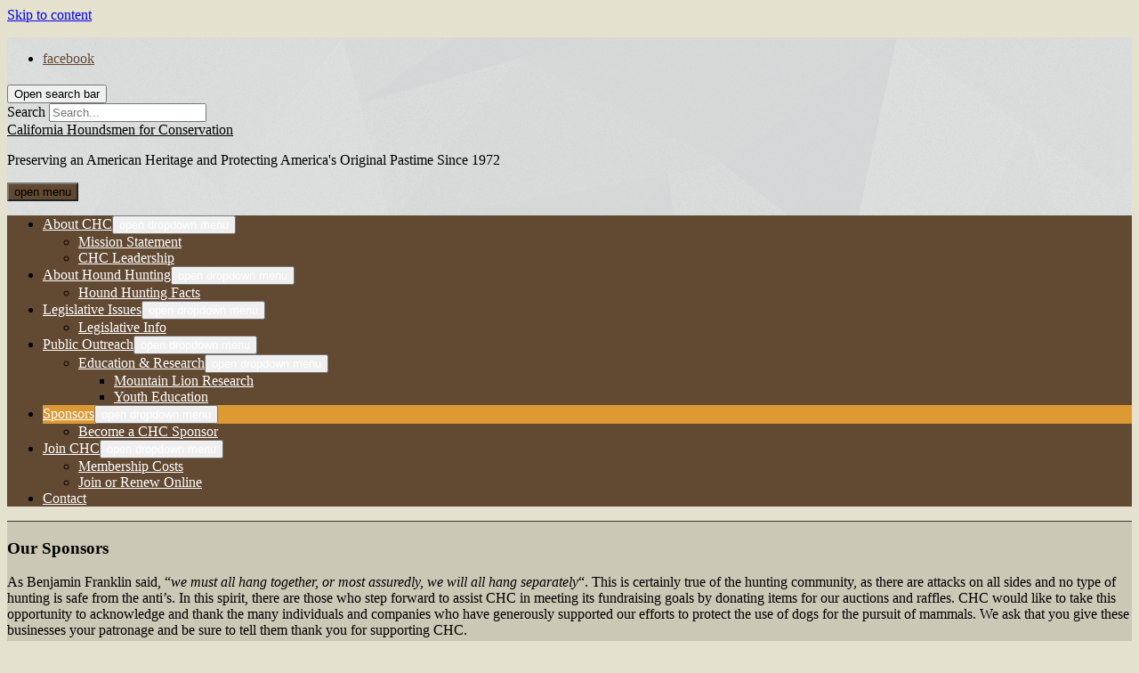

--- FILE ---
content_type: text/html; charset=UTF-8
request_url: https://californiahoundsmen.org/sponsors/
body_size: 8936
content:
<!DOCTYPE html>
<!--[if IE 8 ]>
<html class="ie8" lang="en-US"> <![endif]-->
<!--[if (gt IE 9)|!(IE)]><!-->
<html lang="en-US"> <!--<![endif]-->

<head>
	<title>Our Sponsors &#8211; California Houndsmen for Conservation</title>
<meta name='robots' content='max-image-preview:large' />
	<style>img:is([sizes="auto" i], [sizes^="auto," i]) { contain-intrinsic-size: 3000px 1500px }</style>
	<meta charset="UTF-8" />
<meta name="viewport" content="width=device-width, initial-scale=1" />
<meta name="template" content="Unlimited 1.48" />
<link rel='dns-prefetch' href='//fonts.googleapis.com' />
<link rel="alternate" type="application/rss+xml" title="California Houndsmen for Conservation &raquo; Feed" href="https://californiahoundsmen.org/feed/" />
<link rel="alternate" type="application/rss+xml" title="California Houndsmen for Conservation &raquo; Comments Feed" href="https://californiahoundsmen.org/comments/feed/" />
<script type="text/javascript">
/* <![CDATA[ */
window._wpemojiSettings = {"baseUrl":"https:\/\/s.w.org\/images\/core\/emoji\/16.0.1\/72x72\/","ext":".png","svgUrl":"https:\/\/s.w.org\/images\/core\/emoji\/16.0.1\/svg\/","svgExt":".svg","source":{"concatemoji":"https:\/\/californiahoundsmen.org\/wp-includes\/js\/wp-emoji-release.min.js?ver=6.8.3"}};
/*! This file is auto-generated */
!function(s,n){var o,i,e;function c(e){try{var t={supportTests:e,timestamp:(new Date).valueOf()};sessionStorage.setItem(o,JSON.stringify(t))}catch(e){}}function p(e,t,n){e.clearRect(0,0,e.canvas.width,e.canvas.height),e.fillText(t,0,0);var t=new Uint32Array(e.getImageData(0,0,e.canvas.width,e.canvas.height).data),a=(e.clearRect(0,0,e.canvas.width,e.canvas.height),e.fillText(n,0,0),new Uint32Array(e.getImageData(0,0,e.canvas.width,e.canvas.height).data));return t.every(function(e,t){return e===a[t]})}function u(e,t){e.clearRect(0,0,e.canvas.width,e.canvas.height),e.fillText(t,0,0);for(var n=e.getImageData(16,16,1,1),a=0;a<n.data.length;a++)if(0!==n.data[a])return!1;return!0}function f(e,t,n,a){switch(t){case"flag":return n(e,"\ud83c\udff3\ufe0f\u200d\u26a7\ufe0f","\ud83c\udff3\ufe0f\u200b\u26a7\ufe0f")?!1:!n(e,"\ud83c\udde8\ud83c\uddf6","\ud83c\udde8\u200b\ud83c\uddf6")&&!n(e,"\ud83c\udff4\udb40\udc67\udb40\udc62\udb40\udc65\udb40\udc6e\udb40\udc67\udb40\udc7f","\ud83c\udff4\u200b\udb40\udc67\u200b\udb40\udc62\u200b\udb40\udc65\u200b\udb40\udc6e\u200b\udb40\udc67\u200b\udb40\udc7f");case"emoji":return!a(e,"\ud83e\udedf")}return!1}function g(e,t,n,a){var r="undefined"!=typeof WorkerGlobalScope&&self instanceof WorkerGlobalScope?new OffscreenCanvas(300,150):s.createElement("canvas"),o=r.getContext("2d",{willReadFrequently:!0}),i=(o.textBaseline="top",o.font="600 32px Arial",{});return e.forEach(function(e){i[e]=t(o,e,n,a)}),i}function t(e){var t=s.createElement("script");t.src=e,t.defer=!0,s.head.appendChild(t)}"undefined"!=typeof Promise&&(o="wpEmojiSettingsSupports",i=["flag","emoji"],n.supports={everything:!0,everythingExceptFlag:!0},e=new Promise(function(e){s.addEventListener("DOMContentLoaded",e,{once:!0})}),new Promise(function(t){var n=function(){try{var e=JSON.parse(sessionStorage.getItem(o));if("object"==typeof e&&"number"==typeof e.timestamp&&(new Date).valueOf()<e.timestamp+604800&&"object"==typeof e.supportTests)return e.supportTests}catch(e){}return null}();if(!n){if("undefined"!=typeof Worker&&"undefined"!=typeof OffscreenCanvas&&"undefined"!=typeof URL&&URL.createObjectURL&&"undefined"!=typeof Blob)try{var e="postMessage("+g.toString()+"("+[JSON.stringify(i),f.toString(),p.toString(),u.toString()].join(",")+"));",a=new Blob([e],{type:"text/javascript"}),r=new Worker(URL.createObjectURL(a),{name:"wpTestEmojiSupports"});return void(r.onmessage=function(e){c(n=e.data),r.terminate(),t(n)})}catch(e){}c(n=g(i,f,p,u))}t(n)}).then(function(e){for(var t in e)n.supports[t]=e[t],n.supports.everything=n.supports.everything&&n.supports[t],"flag"!==t&&(n.supports.everythingExceptFlag=n.supports.everythingExceptFlag&&n.supports[t]);n.supports.everythingExceptFlag=n.supports.everythingExceptFlag&&!n.supports.flag,n.DOMReady=!1,n.readyCallback=function(){n.DOMReady=!0}}).then(function(){return e}).then(function(){var e;n.supports.everything||(n.readyCallback(),(e=n.source||{}).concatemoji?t(e.concatemoji):e.wpemoji&&e.twemoji&&(t(e.twemoji),t(e.wpemoji)))}))}((window,document),window._wpemojiSettings);
/* ]]> */
</script>
<style id='wp-emoji-styles-inline-css' type='text/css'>

	img.wp-smiley, img.emoji {
		display: inline !important;
		border: none !important;
		box-shadow: none !important;
		height: 1em !important;
		width: 1em !important;
		margin: 0 0.07em !important;
		vertical-align: -0.1em !important;
		background: none !important;
		padding: 0 !important;
	}
</style>
<link rel='stylesheet' id='wp-block-library-css' href='https://californiahoundsmen.org/wp-includes/css/dist/block-library/style.min.css?ver=6.8.3' type='text/css' media='all' />
<style id='classic-theme-styles-inline-css' type='text/css'>
/*! This file is auto-generated */
.wp-block-button__link{color:#fff;background-color:#32373c;border-radius:9999px;box-shadow:none;text-decoration:none;padding:calc(.667em + 2px) calc(1.333em + 2px);font-size:1.125em}.wp-block-file__button{background:#32373c;color:#fff;text-decoration:none}
</style>
<style id='pdfemb-pdf-embedder-viewer-style-inline-css' type='text/css'>
.wp-block-pdfemb-pdf-embedder-viewer{max-width:none}

</style>
<style id='global-styles-inline-css' type='text/css'>
:root{--wp--preset--aspect-ratio--square: 1;--wp--preset--aspect-ratio--4-3: 4/3;--wp--preset--aspect-ratio--3-4: 3/4;--wp--preset--aspect-ratio--3-2: 3/2;--wp--preset--aspect-ratio--2-3: 2/3;--wp--preset--aspect-ratio--16-9: 16/9;--wp--preset--aspect-ratio--9-16: 9/16;--wp--preset--color--black: #000000;--wp--preset--color--cyan-bluish-gray: #abb8c3;--wp--preset--color--white: #ffffff;--wp--preset--color--pale-pink: #f78da7;--wp--preset--color--vivid-red: #cf2e2e;--wp--preset--color--luminous-vivid-orange: #ff6900;--wp--preset--color--luminous-vivid-amber: #fcb900;--wp--preset--color--light-green-cyan: #7bdcb5;--wp--preset--color--vivid-green-cyan: #00d084;--wp--preset--color--pale-cyan-blue: #8ed1fc;--wp--preset--color--vivid-cyan-blue: #0693e3;--wp--preset--color--vivid-purple: #9b51e0;--wp--preset--gradient--vivid-cyan-blue-to-vivid-purple: linear-gradient(135deg,rgba(6,147,227,1) 0%,rgb(155,81,224) 100%);--wp--preset--gradient--light-green-cyan-to-vivid-green-cyan: linear-gradient(135deg,rgb(122,220,180) 0%,rgb(0,208,130) 100%);--wp--preset--gradient--luminous-vivid-amber-to-luminous-vivid-orange: linear-gradient(135deg,rgba(252,185,0,1) 0%,rgba(255,105,0,1) 100%);--wp--preset--gradient--luminous-vivid-orange-to-vivid-red: linear-gradient(135deg,rgba(255,105,0,1) 0%,rgb(207,46,46) 100%);--wp--preset--gradient--very-light-gray-to-cyan-bluish-gray: linear-gradient(135deg,rgb(238,238,238) 0%,rgb(169,184,195) 100%);--wp--preset--gradient--cool-to-warm-spectrum: linear-gradient(135deg,rgb(74,234,220) 0%,rgb(151,120,209) 20%,rgb(207,42,186) 40%,rgb(238,44,130) 60%,rgb(251,105,98) 80%,rgb(254,248,76) 100%);--wp--preset--gradient--blush-light-purple: linear-gradient(135deg,rgb(255,206,236) 0%,rgb(152,150,240) 100%);--wp--preset--gradient--blush-bordeaux: linear-gradient(135deg,rgb(254,205,165) 0%,rgb(254,45,45) 50%,rgb(107,0,62) 100%);--wp--preset--gradient--luminous-dusk: linear-gradient(135deg,rgb(255,203,112) 0%,rgb(199,81,192) 50%,rgb(65,88,208) 100%);--wp--preset--gradient--pale-ocean: linear-gradient(135deg,rgb(255,245,203) 0%,rgb(182,227,212) 50%,rgb(51,167,181) 100%);--wp--preset--gradient--electric-grass: linear-gradient(135deg,rgb(202,248,128) 0%,rgb(113,206,126) 100%);--wp--preset--gradient--midnight: linear-gradient(135deg,rgb(2,3,129) 0%,rgb(40,116,252) 100%);--wp--preset--font-size--small: 13px;--wp--preset--font-size--medium: 20px;--wp--preset--font-size--large: 21px;--wp--preset--font-size--x-large: 42px;--wp--preset--font-size--regular: 16px;--wp--preset--font-size--larger: 28px;--wp--preset--spacing--20: 0.44rem;--wp--preset--spacing--30: 0.67rem;--wp--preset--spacing--40: 1rem;--wp--preset--spacing--50: 1.5rem;--wp--preset--spacing--60: 2.25rem;--wp--preset--spacing--70: 3.38rem;--wp--preset--spacing--80: 5.06rem;--wp--preset--shadow--natural: 6px 6px 9px rgba(0, 0, 0, 0.2);--wp--preset--shadow--deep: 12px 12px 50px rgba(0, 0, 0, 0.4);--wp--preset--shadow--sharp: 6px 6px 0px rgba(0, 0, 0, 0.2);--wp--preset--shadow--outlined: 6px 6px 0px -3px rgba(255, 255, 255, 1), 6px 6px rgba(0, 0, 0, 1);--wp--preset--shadow--crisp: 6px 6px 0px rgba(0, 0, 0, 1);}:where(.is-layout-flex){gap: 0.5em;}:where(.is-layout-grid){gap: 0.5em;}body .is-layout-flex{display: flex;}.is-layout-flex{flex-wrap: wrap;align-items: center;}.is-layout-flex > :is(*, div){margin: 0;}body .is-layout-grid{display: grid;}.is-layout-grid > :is(*, div){margin: 0;}:where(.wp-block-columns.is-layout-flex){gap: 2em;}:where(.wp-block-columns.is-layout-grid){gap: 2em;}:where(.wp-block-post-template.is-layout-flex){gap: 1.25em;}:where(.wp-block-post-template.is-layout-grid){gap: 1.25em;}.has-black-color{color: var(--wp--preset--color--black) !important;}.has-cyan-bluish-gray-color{color: var(--wp--preset--color--cyan-bluish-gray) !important;}.has-white-color{color: var(--wp--preset--color--white) !important;}.has-pale-pink-color{color: var(--wp--preset--color--pale-pink) !important;}.has-vivid-red-color{color: var(--wp--preset--color--vivid-red) !important;}.has-luminous-vivid-orange-color{color: var(--wp--preset--color--luminous-vivid-orange) !important;}.has-luminous-vivid-amber-color{color: var(--wp--preset--color--luminous-vivid-amber) !important;}.has-light-green-cyan-color{color: var(--wp--preset--color--light-green-cyan) !important;}.has-vivid-green-cyan-color{color: var(--wp--preset--color--vivid-green-cyan) !important;}.has-pale-cyan-blue-color{color: var(--wp--preset--color--pale-cyan-blue) !important;}.has-vivid-cyan-blue-color{color: var(--wp--preset--color--vivid-cyan-blue) !important;}.has-vivid-purple-color{color: var(--wp--preset--color--vivid-purple) !important;}.has-black-background-color{background-color: var(--wp--preset--color--black) !important;}.has-cyan-bluish-gray-background-color{background-color: var(--wp--preset--color--cyan-bluish-gray) !important;}.has-white-background-color{background-color: var(--wp--preset--color--white) !important;}.has-pale-pink-background-color{background-color: var(--wp--preset--color--pale-pink) !important;}.has-vivid-red-background-color{background-color: var(--wp--preset--color--vivid-red) !important;}.has-luminous-vivid-orange-background-color{background-color: var(--wp--preset--color--luminous-vivid-orange) !important;}.has-luminous-vivid-amber-background-color{background-color: var(--wp--preset--color--luminous-vivid-amber) !important;}.has-light-green-cyan-background-color{background-color: var(--wp--preset--color--light-green-cyan) !important;}.has-vivid-green-cyan-background-color{background-color: var(--wp--preset--color--vivid-green-cyan) !important;}.has-pale-cyan-blue-background-color{background-color: var(--wp--preset--color--pale-cyan-blue) !important;}.has-vivid-cyan-blue-background-color{background-color: var(--wp--preset--color--vivid-cyan-blue) !important;}.has-vivid-purple-background-color{background-color: var(--wp--preset--color--vivid-purple) !important;}.has-black-border-color{border-color: var(--wp--preset--color--black) !important;}.has-cyan-bluish-gray-border-color{border-color: var(--wp--preset--color--cyan-bluish-gray) !important;}.has-white-border-color{border-color: var(--wp--preset--color--white) !important;}.has-pale-pink-border-color{border-color: var(--wp--preset--color--pale-pink) !important;}.has-vivid-red-border-color{border-color: var(--wp--preset--color--vivid-red) !important;}.has-luminous-vivid-orange-border-color{border-color: var(--wp--preset--color--luminous-vivid-orange) !important;}.has-luminous-vivid-amber-border-color{border-color: var(--wp--preset--color--luminous-vivid-amber) !important;}.has-light-green-cyan-border-color{border-color: var(--wp--preset--color--light-green-cyan) !important;}.has-vivid-green-cyan-border-color{border-color: var(--wp--preset--color--vivid-green-cyan) !important;}.has-pale-cyan-blue-border-color{border-color: var(--wp--preset--color--pale-cyan-blue) !important;}.has-vivid-cyan-blue-border-color{border-color: var(--wp--preset--color--vivid-cyan-blue) !important;}.has-vivid-purple-border-color{border-color: var(--wp--preset--color--vivid-purple) !important;}.has-vivid-cyan-blue-to-vivid-purple-gradient-background{background: var(--wp--preset--gradient--vivid-cyan-blue-to-vivid-purple) !important;}.has-light-green-cyan-to-vivid-green-cyan-gradient-background{background: var(--wp--preset--gradient--light-green-cyan-to-vivid-green-cyan) !important;}.has-luminous-vivid-amber-to-luminous-vivid-orange-gradient-background{background: var(--wp--preset--gradient--luminous-vivid-amber-to-luminous-vivid-orange) !important;}.has-luminous-vivid-orange-to-vivid-red-gradient-background{background: var(--wp--preset--gradient--luminous-vivid-orange-to-vivid-red) !important;}.has-very-light-gray-to-cyan-bluish-gray-gradient-background{background: var(--wp--preset--gradient--very-light-gray-to-cyan-bluish-gray) !important;}.has-cool-to-warm-spectrum-gradient-background{background: var(--wp--preset--gradient--cool-to-warm-spectrum) !important;}.has-blush-light-purple-gradient-background{background: var(--wp--preset--gradient--blush-light-purple) !important;}.has-blush-bordeaux-gradient-background{background: var(--wp--preset--gradient--blush-bordeaux) !important;}.has-luminous-dusk-gradient-background{background: var(--wp--preset--gradient--luminous-dusk) !important;}.has-pale-ocean-gradient-background{background: var(--wp--preset--gradient--pale-ocean) !important;}.has-electric-grass-gradient-background{background: var(--wp--preset--gradient--electric-grass) !important;}.has-midnight-gradient-background{background: var(--wp--preset--gradient--midnight) !important;}.has-small-font-size{font-size: var(--wp--preset--font-size--small) !important;}.has-medium-font-size{font-size: var(--wp--preset--font-size--medium) !important;}.has-large-font-size{font-size: var(--wp--preset--font-size--large) !important;}.has-x-large-font-size{font-size: var(--wp--preset--font-size--x-large) !important;}
:where(.wp-block-post-template.is-layout-flex){gap: 1.25em;}:where(.wp-block-post-template.is-layout-grid){gap: 1.25em;}
:where(.wp-block-columns.is-layout-flex){gap: 2em;}:where(.wp-block-columns.is-layout-grid){gap: 2em;}
:root :where(.wp-block-pullquote){font-size: 1.5em;line-height: 1.6;}
</style>
<link rel='stylesheet' id='da-frontend-css' href='https://californiahoundsmen.org/wp-content/plugins/download-attachments/css/frontend.css?ver=1.3.1' type='text/css' media='all' />
<link rel='stylesheet' id='ct-unlimited-google-fonts-css' href='//fonts.googleapis.com/css?family=Open+Sans%3A600%2C400%2C300%2C300i&#038;subset=latin%2Clatin-ext&#038;display=swap&#038;ver=6.8.3' type='text/css' media='all' />
<link rel='stylesheet' id='ct-unlimited-font-awesome-css' href='https://californiahoundsmen.org/wp-content/themes/unlimited/assets/font-awesome/css/all.min.css?ver=6.8.3' type='text/css' media='all' />
<link rel='stylesheet' id='style-css' href='https://californiahoundsmen.org/wp-content/themes/unlimited/style.css?ver=6.8.3' type='text/css' media='all' />
<style id='style-inline-css' type='text/css'>
.entry, .widget {
	border-top:solid 1px #3A3A3A;
	border-right:0;
	border-bottom:0;
	border-left:0;
}
.menu-primary {
	border:0;
}
.menu-item-has-children ul {
	border:0;
}
.da-attachments-list {
	background-color:#dbce95;
	padding:5px;
}
.fa-facebook-square{
	font-size:2em;
}
ul.sub-menu{
	text-align:left;
}
body {background: #e4e1ce;}body {color: #000000;}.site-header .social-media-icons a,
						                .site-header .social-media-icons a:link,
						                .site-header .social-media-icons a:visited {color: #614932;}.site-title a,
						                .site-title a:link,
						                .site-title a:visited,
						                .site-title a:hover,
						                .site-title a:active,
						                .site-title a:focus {color: #000000;}.site-description {color: #000000;}.site-header {background: #e4e1ce;}@media all and (min-width: 50em) {
											#menu-primary .menu-primary-items a,
											#menu-primary .menu-primary-items a:link,
											#menu-primary .menu-primary-items a:visited,
	                                        #menu-primary .menu-unset > ul a,
											#menu-primary .menu-unset > ul a:link,
											#menu-primary .menu-unset > ul a:visited,
											.toggle-dropdown {color: #ffffff;}
										}@media all and (min-width: 50em) {
											#menu-primary .menu-primary-items a:hover,
											#menu-primary .menu-primary-items a:active,
											#menu-primary .menu-primary-items a:focus,
	                    #menu-primary .menu-unset > ul a:hover,
											#menu-primary .menu-unset > ul a:active,
											#menu-primary .menu-unset > ul a:focus,
											#menu-primary .menu-primary-items li:hover > button,
											#menu-primary .menu-unset li:hover > button {color: #000000;}
										}@media all and (min-width: 50em) {
											.menu-primary .menu-primary-items a:hover,
											.menu-primary .menu-primary-items a:active,
											.menu-primary .menu-primary-items a:focus,
											.menu-primary .menu-primary-items li:hover > a,
	                                        .menu-primary .menu-unset > ul a:hover,
											.menu-primary .menu-unset > ul a:active,
											.menu-primary .menu-unset > ul a:focus,
											.menu-primary .menu-unset > ul li:hover > a {background: #dd9933;}
										}@media all and (min-width: 50em) {
											.current-menu-item,
											.current_page_item,
											.current-menu-ancestor,
											.current_page_ancestor {background: #dd9933;}
										}@media all and (min-width: 50em) {
											.menu-primary,
											.menu-item-has-children ul,
                      .menu-unset .page_item_has_children ul {background: #614932;}
											#toggle-navigation {background: #614932;}
											}.menu-primary .menu-primary-items a,
										.menu-primary .menu-primary-items a:link,
										.menu-primary .menu-primary-items a:visited,
                    .menu-primary .menu-unset > ul a,
										.menu-primary .menu-unset > ul a:link,
										.menu-primary .menu-unset > ul a:visited {color: #000000;}@media all and (max-width: 799px) {
										.menu-primary .menu-primary-items button,
										.menu-primary .menu-unset button {color: #000000; border-color: #000000;}
										}.entry {background: #cbc8b5;}.widget {background: #dbce95;}
#header-image { padding-bottom: 20%; }
.site-header {background-image: url('https://californiahoundsmen.org/wp-content/plugins/unlimited-pro/assets/images/textures/shattered.png');}
body, textarea {
			font-weight: 400;
		}input {
			font-weight: 400 !important;
		}
.post-meta .date-meta { display: none;}.post-meta .author-meta { display: none;}.post-meta .comments-meta { display: none;}.post-categories { display: none;}.further-reading { display: none;}.post-author { display: none;}.post-tags { display: none;}.site-footer .site-title { display: none;}.site-footer .site-description { display: none;}.post-meta { display: none; }
</style>
<link rel='stylesheet' id='ct-unlimited-pro-style-css' href='https://californiahoundsmen.org/wp-content/plugins/unlimited-pro/styles/style.min.css?ver=6.8.3' type='text/css' media='all' />
<script type="text/javascript" src="https://californiahoundsmen.org/wp-includes/js/jquery/jquery.min.js?ver=3.7.1" id="jquery-core-js"></script>
<script type="text/javascript" src="https://californiahoundsmen.org/wp-includes/js/jquery/jquery-migrate.min.js?ver=3.4.1" id="jquery-migrate-js"></script>
<!--[if IE 8]>
<script type="text/javascript" src="https://californiahoundsmen.org/wp-content/themes/unlimited/js/build/html5shiv.min.js?ver=6.8.3" id="ct-unlimited-html5-shiv-js"></script>
<![endif]-->
<link rel="https://api.w.org/" href="https://californiahoundsmen.org/wp-json/" /><link rel="alternate" title="JSON" type="application/json" href="https://californiahoundsmen.org/wp-json/wp/v2/pages/504" /><link rel="EditURI" type="application/rsd+xml" title="RSD" href="https://californiahoundsmen.org/xmlrpc.php?rsd" />
<meta name="generator" content="WordPress 6.8.3" />
<link rel="canonical" href="https://californiahoundsmen.org/sponsors/" />
<link rel='shortlink' href='https://californiahoundsmen.org/?p=504' />
<link rel="alternate" title="oEmbed (JSON)" type="application/json+oembed" href="https://californiahoundsmen.org/wp-json/oembed/1.0/embed?url=https%3A%2F%2Fcaliforniahoundsmen.org%2Fsponsors%2F" />
<link rel="alternate" title="oEmbed (XML)" type="text/xml+oembed" href="https://californiahoundsmen.org/wp-json/oembed/1.0/embed?url=https%3A%2F%2Fcaliforniahoundsmen.org%2Fsponsors%2F&#038;format=xml" />
	<script type="text/javascript">
		var ajaxurl = 'https://californiahoundsmen.org/wp-admin/admin-ajax.php';
	</script>
	<link rel="icon" href="https://californiahoundsmen.org/wp-content/uploads/2014/08/chc_logo_trans_180-150x150.png" sizes="32x32" />
<link rel="icon" href="https://californiahoundsmen.org/wp-content/uploads/2014/08/chc_logo_trans_180.png" sizes="192x192" />
<link rel="apple-touch-icon" href="https://californiahoundsmen.org/wp-content/uploads/2014/08/chc_logo_trans_180.png" />
<meta name="msapplication-TileImage" content="https://californiahoundsmen.org/wp-content/uploads/2014/08/chc_logo_trans_180.png" />
		<style type="text/css" id="wp-custom-css">
			.entry, .widget {
	border-top:solid 1px #3A3A3A;
	border-right:0;
	border-bottom:0;
	border-left:0;
}
.menu-primary {
	border:0;
}
.menu-item-has-children ul {
	border:0;
}
.da-attachments-list {
	background-color:#dbce95;
	padding:5px;
}
.fa-facebook-square{
	font-size:2em;
}
ul.sub-menu{
	text-align:left;
}		</style>
		</head>

<body id="unlimited" class="wp-singular page-template page-template-template-left-submenu page-template-template-left-submenu-php page page-id-504 page-parent wp-theme-unlimited singular singular-page singular-page-504 ">
			<a class="skip-content" id="skip-content" href="#main">Skip to content</a>
	<div id="overflow-container" class="overflow-container">
				<header class="site-header" id="site-header" role="banner">
						<div id="header-inner" class="header-inner">
				<ul class='social-media-icons'>					<li>
						<a class="facebook" target="_blank"
						   href="https://www.facebook.com/ca.houndsmen"
                                                      >
							<i class="fab fa-facebook-square" title="facebook"></i>
							<span class="screen-reader-text">facebook</span>
						</a>
					</li>
					</ul>				<div class='search-form-container'>
	<button id="search-icon" class="search-icon">
		<span class="screen-reader-text">Open search bar</span>
		<i class="fas fa-search"></i>
	</button>
	<form role="search" method="get" class="search-form" action="https://californiahoundsmen.org/">
		<label class="screen-reader-text" for="header-search-field">Search</label>
		<input id="header-search-field" name="header-search-field" class="search-field" type="search"  placeholder="Search..." value=""
		       name="s" title="Search for:" tabindex="-1"/>
	</form>
</div>				<div id="title-container" class="title-container">
					<div id="site-title" class="site-title"><a href='https://californiahoundsmen.org'>California Houndsmen for Conservation</a></div>					<p class="site-description tagline">Preserving an American Heritage and Protecting America&#039;s Original Pastime Since 1972</p>
				</div>
			</div>
			<button id="toggle-navigation" class="toggle-navigation" aria-expanded="false">
				<span class="screen-reader-text">open menu</span>
				<i class="fas fa-bars" title="primary menu icon"></i>
			</button>
						<div id="menu-primary" class="menu-container menu-primary" role="navigation">
	<nav class="menu"><ul id="menu-primary-items" class="menu-primary-items"><li id="menu-item-112" class="menu-item menu-item-type-post_type menu-item-object-page menu-item-has-children menu-item-112"><a href="https://californiahoundsmen.org/about-chc/">About CHC</a><button class="toggle-dropdown" aria-expanded="false" name="toggle-dropdown"><span class="screen-reader-text">open dropdown menu</span><i class="fas fa-angle-down"></i></button>
<ul class="sub-menu">
	<li id="menu-item-1078" class="menu-item menu-item-type-post_type menu-item-object-page menu-item-1078"><a href="https://californiahoundsmen.org/about-chc/mission-statement/">Mission Statement</a></li>
	<li id="menu-item-1077" class="menu-item menu-item-type-post_type menu-item-object-page menu-item-1077"><a href="https://californiahoundsmen.org/about-chc/chc-leadership/">CHC Leadership</a></li>
</ul>
</li>
<li id="menu-item-592" class="menu-item menu-item-type-post_type menu-item-object-page menu-item-has-children menu-item-592"><a href="https://californiahoundsmen.org/about-hound-hunting/">About Hound Hunting</a><button class="toggle-dropdown" aria-expanded="false" name="toggle-dropdown"><span class="screen-reader-text">open dropdown menu</span><i class="fas fa-angle-down"></i></button>
<ul class="sub-menu">
	<li id="menu-item-1079" class="menu-item menu-item-type-post_type menu-item-object-page menu-item-1079"><a href="https://californiahoundsmen.org/about-hound-hunting/hound-hunting-facts/">Hound Hunting Facts</a></li>
</ul>
</li>
<li id="menu-item-328" class="menu-item menu-item-type-post_type menu-item-object-page menu-item-has-children menu-item-328"><a href="https://californiahoundsmen.org/legislative-info/">Legislative Issues</a><button class="toggle-dropdown" aria-expanded="false" name="toggle-dropdown"><span class="screen-reader-text">open dropdown menu</span><i class="fas fa-angle-down"></i></button>
<ul class="sub-menu">
	<li id="menu-item-1080" class="menu-item menu-item-type-taxonomy menu-item-object-category menu-item-1080"><a href="https://californiahoundsmen.org/category/legislative-info/">Legislative Info</a></li>
</ul>
</li>
<li id="menu-item-111" class="menu-item menu-item-type-post_type menu-item-object-page menu-item-has-children menu-item-111"><a href="https://californiahoundsmen.org/public-outreach/">Public Outreach</a><button class="toggle-dropdown" aria-expanded="false" name="toggle-dropdown"><span class="screen-reader-text">open dropdown menu</span><i class="fas fa-angle-down"></i></button>
<ul class="sub-menu">
	<li id="menu-item-48" class="menu-item menu-item-type-post_type menu-item-object-page menu-item-has-children menu-item-48"><a href="https://californiahoundsmen.org/?page_id=38">Education &#038; Research</a><button class="toggle-dropdown" aria-expanded="false" name="toggle-dropdown"><span class="screen-reader-text">open dropdown menu</span><i class="fas fa-angle-down"></i></button>
	<ul class="sub-menu">
		<li id="menu-item-50" class="menu-item menu-item-type-post_type menu-item-object-page menu-item-50"><a href="https://californiahoundsmen.org/public-outreach/mountain-lion-research/">Mountain Lion Research</a></li>
		<li id="menu-item-49" class="menu-item menu-item-type-post_type menu-item-object-page menu-item-49"><a href="https://californiahoundsmen.org/public-outreach/youth-education/">Youth Education</a></li>
	</ul>
</li>
</ul>
</li>
<li id="menu-item-536" class="menu-item menu-item-type-post_type menu-item-object-page current-menu-item page_item page-item-504 current_page_item menu-item-has-children menu-item-536"><a href="https://californiahoundsmen.org/sponsors/" aria-current="page">Sponsors</a><button class="toggle-dropdown" aria-expanded="false" name="toggle-dropdown"><span class="screen-reader-text">open dropdown menu</span><i class="fas fa-angle-down"></i></button>
<ul class="sub-menu">
	<li id="menu-item-1083" class="menu-item menu-item-type-post_type menu-item-object-page menu-item-1083"><a href="https://californiahoundsmen.org/sponsors/become-a-chc-sponsor/">Become a CHC Sponsor</a></li>
</ul>
</li>
<li id="menu-item-736" class="menu-item menu-item-type-post_type menu-item-object-page menu-item-has-children menu-item-736"><a href="https://californiahoundsmen.org/join-chc/">Join CHC</a><button class="toggle-dropdown" aria-expanded="false" name="toggle-dropdown"><span class="screen-reader-text">open dropdown menu</span><i class="fas fa-angle-down"></i></button>
<ul class="sub-menu">
	<li id="menu-item-1085" class="menu-item menu-item-type-post_type menu-item-object-page menu-item-1085"><a href="https://californiahoundsmen.org/join-chc/membership-costs/">Membership Costs</a></li>
	<li id="menu-item-1084" class="menu-item menu-item-type-post_type menu-item-object-page menu-item-1084"><a href="https://californiahoundsmen.org/join-chc/join-or-renew-online/">Join or Renew Online</a></li>
</ul>
</li>
<li id="menu-item-1117" class="menu-item menu-item-type-post_type menu-item-object-page menu-item-1117"><a href="https://californiahoundsmen.org/contact-chc/">Contact</a></li>
</ul></nav></div>					</header>
						<div class="max-width">
						<section id="main" class="main" role="main">
				
	<div id="loop-container" class="loop-container">
		<div class="post-504 page type-page status-publish hentry entry">
		<article>
				<div class="post-padding-container">
			<div class='post-header'>
				<h1 class='post-title'>Our Sponsors</h1>
			</div>
						<div class="post-content">
				<p>As Benjamin Franklin said, &#8220;<em>we must all hang together, or most assuredly, we will all hang separately</em>&#8220;. This is certainly true of the hunting community, as there are attacks on all sides and no type of hunting is safe from the anti&#8217;s. In this spirit, there are those who step forward to assist CHC in meeting its fundraising goals by donating items for our auctions and raffles. CHC would like to take this opportunity to acknowledge and thank the many individuals and companies who have generously supported our efforts to protect the use of dogs for the pursuit of mammals. We ask that you give these businesses your patronage and be sure to tell them thank you for supporting CHC.</p>
<hr />
<table id="sponsor-list">
<tbody>
<tr>
<td><a title="Click to visit Gun Dog Supply" href="https://www.gundogsupply.com/" target="_blank" rel="noopener"><img decoding="async" class="alignnone size-full wp-image-7899" src="https://californiahoundsmen.org/wp-content/uploads/2023/09/GDS-Web-Banner-resize.jpg" alt="" width="305" height="101" srcset="https://californiahoundsmen.org/wp-content/uploads/2023/09/GDS-Web-Banner-resize.jpg 305w, https://californiahoundsmen.org/wp-content/uploads/2023/09/GDS-Web-Banner-resize-300x99.jpg 300w, https://californiahoundsmen.org/wp-content/uploads/2023/09/GDS-Web-Banner-resize-150x50.jpg 150w" sizes="(max-width: 305px) 100vw, 305px" /></a></td>
<td><a title="Click to visit Double U" href="http://www.dusupply.com/" target="_blank" rel="noopener"><img decoding="async" class="alignnone size-full wp-image-506" src="https://californiahoundsmen.org/wp-content/uploads/2013/12/double-u-logo.png" alt="double-u-logo" width="390" height="101" data-id="506" srcset="https://californiahoundsmen.org/wp-content/uploads/2013/12/double-u-logo.png 390w, https://californiahoundsmen.org/wp-content/uploads/2013/12/double-u-logo-300x77.png 300w" sizes="(max-width: 390px) 100vw, 390px" /></a></td>
</tr>
<tr>
<td><a title="Click to visit Johnson's Telemetry" href="http://www.johnsonstelemetry.com" target="_blank" rel="noopener"><img decoding="async" class="alignnone size-full wp-image-509" src="https://californiahoundsmen.org/wp-content/uploads/2013/12/johnson-tele-logo-w.gif" alt="johnson-tele-logo-w" width="300" height="100" data-id="509" /></a></td>
<td><a title="Click to visit Marshall Radio Telemetry" href="http://www.marshallradio.com/" target="_blank" rel="noopener"><img loading="lazy" decoding="async" class="alignnone size-full wp-image-511" src="https://californiahoundsmen.org/wp-content/uploads/2013/12/marshall-logo-w.png" alt="marshall-logo-w" width="240" height="48" data-id="511" /></a></td>
</tr>
<tr>
<td><a title="Click to visit West Coast Telemetry" href="http://www.westcoasttelemetry.com/" target="_blank" rel="noopener"><img loading="lazy" decoding="async" class="alignnone size-full wp-image-515" src="https://californiahoundsmen.org/wp-content/uploads/2013/12/WCTBanner.png" alt="WCTBanner" width="300" height="41" data-id="515" /></a></td>
<td><a title="Click to visit Wildlife Materials" href="http://wildlifematerials.com/" target="_blank" rel="noopener"><img loading="lazy" decoding="async" class="alignnone size-full wp-image-516" src="https://californiahoundsmen.org/wp-content/uploads/2013/12/wmi_logo-w.gif" alt="wmi_logo-w" width="300" height="44" data-id="516" /></a></td>
</tr>
<tr>
<td><a title="Click to visit Quick Track" href="http://quick-track.com/" target="_blank" rel="noopener"><img loading="lazy" decoding="async" class="alignnone size-full wp-image-518" src="https://californiahoundsmen.org/wp-content/uploads/2013/12/gr-top-w.gif" alt="gr-top-w" width="300" height="108" data-id="518" /></a></td>
<td><a title="Click to visit Hunting Houndsmen Magazine" href="http://www.huntinghoundsmen.com/" target="_blank" rel="noopener"><img loading="lazy" decoding="async" class="alignnone size-full wp-image-519" src="https://californiahoundsmen.org/wp-content/uploads/2013/12/HHM-w.png" alt="HHM-w" width="300" height="70" data-id="519" /></a></td>
</tr>
<tr>
<td><a title="Click to visit Blazer Light &amp; Supply" href="http://www.teamblazeronline.com/" target="_blank" rel="noopener"><img loading="lazy" decoding="async" class="alignnone size-full wp-image-521" src="https://californiahoundsmen.org/wp-content/uploads/2013/12/blazer-logo-s.gif" alt="blazer-logo-s" width="150" height="149" data-id="521" /></a></td>
<td><a href="http://plumtreehoundsupply.com" target="_blank" rel="noopener"><img loading="lazy" decoding="async" class="alignnone wp-image-1247 size-full" title="Click to visit Plum Tree Hound Supply" src="https://californiahoundsmen.org/wp-content/uploads/2015/02/plumtree.jpg" alt="" width="300" height="192" data-id="524" /></a></td>
</tr>
<tr>
<td><a title="Click to visit U.S. Sportsmen's Alliance" href="http://www.ussportsmen.org/" target="_blank" rel="noopener"><img loading="lazy" decoding="async" class="alignnone size-full wp-image-526" src="https://californiahoundsmen.org/wp-content/uploads/2013/12/ussa-logo-sm-w.png" alt="ussa-logo-sm-w" width="180" height="91" data-id="526" /></a></td>
<td><a title="Click to visit Girls With Guns" href="http://www.gwgclothing.com/" target="_blank" rel="noopener"><img loading="lazy" decoding="async" class="alignnone size-full wp-image-532" src="https://californiahoundsmen.org/wp-content/uploads/2013/12/logo02-w.png" alt="logo02-w" width="288" height="51" data-id="532" /></a></td>
</tr>
<tr>
<td><a title="Click to visit Purina Pet Nutrition" href="http://www.purina.com/" target="_blank" rel="noopener"><img loading="lazy" decoding="async" class="alignnone size-full wp-image-524" src="https://californiahoundsmen.org/wp-content/uploads/2013/12/purina-logo-hd-2-w.png" alt="purina-logo-hd-2-w" width="200" height="34" data-id="524" /></a></td>
<td> <a href="http://camo-queen.com/" target="_blank" rel="noopener"><img loading="lazy" decoding="async" class="alignnone wp-image-1627 size-full" title="Click to VIsit Camo Queen" src="https://californiahoundsmen.org/wp-content/uploads/2013/12/camo-queen-logo_150-200.jpg" alt="" width="150" height="200" srcset="https://californiahoundsmen.org/wp-content/uploads/2013/12/camo-queen-logo_150-200.jpg 150w, https://californiahoundsmen.org/wp-content/uploads/2013/12/camo-queen-logo_150-200-75x100.jpg 75w" sizes="auto, (max-width: 150px) 100vw, 150px" /></a></td>
</tr>
</tbody>
</table>





							</div>
								</div>
	</article>
	</div>	</div>


</section><!-- .main -->

	<aside class="sidebar sidebar-primary" id="sidebar-primary" role="complementary">
		<h1 class="screen-reader-text">Sidebar</h1>
		<section id="block-12" class="widget widget_block widget_media_image"><div class="wp-block-image">
<figure class="aligncenter size-full"><a href="https://californiahoundsmen.org/chc-banquet-auction/"><img loading="lazy" decoding="async" width="300" height="240" src="https://californiahoundsmen.org/wp-content/uploads/2025/09/CHC-Northern-Dinner-2025.png" alt="" class="wp-image-8245"/></a></figure></div></section><section id="block-5" class="widget widget_block"><a href="https://californiahoundsmen.org/join-chc"><img loading="lazy" decoding="async" class="size-full wp-image-1409 aligncenter" src="https://californiahoundsmen.org/wp-content/uploads/2015/05/chc_join2-052215.png" title="Click to join CHC!" alt="Join CHC Now!" width="300" height="240" srcset="https://californiahoundsmen.org/wp-content/uploads/2015/05/chc_join2-052215.png 300w, https://californiahoundsmen.org/wp-content/uploads/2015/05/chc_join2-052215-125x100.png 125w" sizes="auto, (max-width: 300px) 100vw, 300px" /></a></section>	</aside>

</div><!-- .max-width -->
<footer id="site-footer" class="site-footer" role="contentinfo">
		<div class="footer-content">
		<div class="site-title">
			<a href="https://californiahoundsmen.org">California Houndsmen for Conservation</a>
		</div>
		<p class="site-description">Preserving an American Heritage and Protecting America&#039;s Original Pastime Since 1972</p>
	</div>
		<div class="design-credit">
        <span>
            ©2025 California Houndsmen for Conservation        </span>
	</div>
	</footer>
</div><!-- .overflow-container -->

<script type="speculationrules">
{"prefetch":[{"source":"document","where":{"and":[{"href_matches":"\/*"},{"not":{"href_matches":["\/wp-*.php","\/wp-admin\/*","\/wp-content\/uploads\/*","\/wp-content\/*","\/wp-content\/plugins\/*","\/wp-content\/themes\/unlimited\/*","\/*\\?(.+)"]}},{"not":{"selector_matches":"a[rel~=\"nofollow\"]"}},{"not":{"selector_matches":".no-prefetch, .no-prefetch a"}}]},"eagerness":"conservative"}]}
</script>
<script type="text/javascript" id="ct-unlimited-js-js-extra">
/* <![CDATA[ */
var ct_unlimited_objectL10n = {"openMenu":"open menu","closeMenu":"close menu","openChildMenu":"open dropdown menu","closeChildMenu":"close dropdown menu","openSearchBar":"Open search bar","closeSearchBar":"Close search bar"};
/* ]]> */
</script>
<script type="text/javascript" src="https://californiahoundsmen.org/wp-content/themes/unlimited/js/build/production.min.js?ver=6.8.3" id="ct-unlimited-js-js"></script>
<!--[if IE 8]>
<script type="text/javascript" src="https://californiahoundsmen.org/wp-content/themes/unlimited/js/build/respond.min.js?ver=6.8.3" id="ct-unlimited-respond-js"></script>
<![endif]-->
<script type="text/javascript" src="https://californiahoundsmen.org/wp-content/plugins/unlimited-pro/js/build/functions.min.js?ver=6.8.3" id="ct-unlimited-pro-functions-js"></script>

</body>

</html>